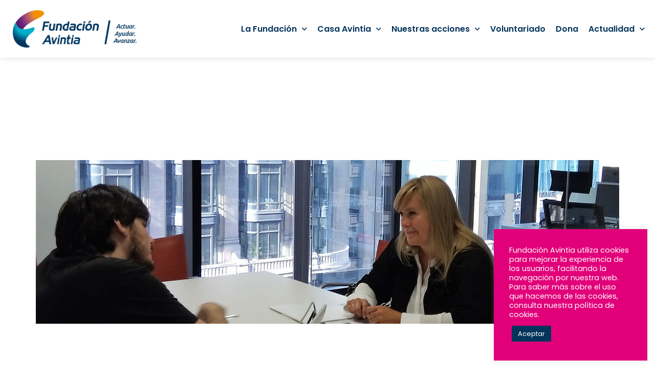

--- FILE ---
content_type: text/css
request_url: https://fundacionavintia.com/wp-content/uploads/elementor/css/post-5.css?ver=1768972344
body_size: 506
content:
.elementor-kit-5{--e-global-color-primary:#6EC1E4;--e-global-color-secondary:#54595F;--e-global-color-text:#7A7A7A;--e-global-color-accent:#61CE70;--e-global-color-f21244a:#04345c;--e-global-color-fcfd797:#d77b31;--e-global-color-e0f597e:#FFFFFF;--e-global-color-10476a5:#E2007A;--e-global-color-e5c2be2:#CCCCCC;--e-global-color-d58f897:#F9F9F9;--e-global-color-55ae3c6:#8A5B9D;--e-global-color-ec17a7c:#1D1D1D;--e-global-color-2e0e189:#F9F9F9;--e-global-color-0e5f6c4:#D77B3130;--e-global-typography-primary-font-family:"Poppins";--e-global-typography-primary-font-weight:600;--e-global-typography-secondary-font-family:"Poppins";--e-global-typography-secondary-font-weight:600;--e-global-typography-text-font-family:"Poppins";--e-global-typography-text-font-weight:400;--e-global-typography-accent-font-family:"Poppins";--e-global-typography-accent-font-weight:400;font-family:"Poppins", Sans-serif;font-size:17px;}.elementor-kit-5 e-page-transition{background-color:#FFBC7D;}.elementor-kit-5 a{color:var( --e-global-color-10476a5 );}.elementor-kit-5 a:hover{color:var( --e-global-color-fcfd797 );}.elementor-kit-5 h2{color:var( --e-global-color-f21244a );font-weight:700;}.elementor-kit-5 h3{color:var( --e-global-color-f21244a );font-weight:700;}.elementor-kit-5 label{color:var( --e-global-color-secondary );font-weight:600;}.elementor-kit-5 input:not([type="button"]):not([type="submit"]),.elementor-kit-5 textarea,.elementor-kit-5 .elementor-field-textual{color:var( --e-global-color-text );border-style:solid;border-width:1px 1px 1px 1px;border-color:var( --e-global-color-e5c2be2 );}.elementor-section.elementor-section-boxed > .elementor-container{max-width:1280px;}.e-con{--container-max-width:1280px;}.elementor-widget:not(:last-child){margin-block-end:20px;}.elementor-element{--widgets-spacing:20px 20px;--widgets-spacing-row:20px;--widgets-spacing-column:20px;}{}h1.entry-title{display:var(--page-title-display);}@media(max-width:1024px){.elementor-section.elementor-section-boxed > .elementor-container{max-width:1024px;}.e-con{--container-max-width:1024px;}}@media(max-width:767px){.elementor-section.elementor-section-boxed > .elementor-container{max-width:767px;}.e-con{--container-max-width:767px;}}

--- FILE ---
content_type: text/css
request_url: https://fundacionavintia.com/wp-content/uploads/elementor/css/post-9.css?ver=1768972345
body_size: 940
content:
.elementor-9 .elementor-element.elementor-element-a74b936:not(.elementor-motion-effects-element-type-background), .elementor-9 .elementor-element.elementor-element-a74b936 > .elementor-motion-effects-container > .elementor-motion-effects-layer{background-color:var( --e-global-color-e0f597e );}.elementor-9 .elementor-element.elementor-element-a74b936{box-shadow:0px 0px 10px 0px rgba(0, 0, 0, 0.15);transition:background 0.3s, border 0.3s, border-radius 0.3s, box-shadow 0.3s;}.elementor-9 .elementor-element.elementor-element-a74b936 > .elementor-background-overlay{transition:background 0.3s, border-radius 0.3s, opacity 0.3s;}.elementor-9 .elementor-element.elementor-element-9d85b94 > .elementor-element-populated{margin:0% 0% 0% 05%;--e-column-margin-right:0%;--e-column-margin-left:05%;}.elementor-widget-image .widget-image-caption{color:var( --e-global-color-text );font-family:var( --e-global-typography-text-font-family ), Sans-serif;font-weight:var( --e-global-typography-text-font-weight );}.elementor-9 .elementor-element.elementor-element-c9e3552{width:var( --container-widget-width, 93.714% );max-width:93.714%;--container-widget-width:93.714%;--container-widget-flex-grow:0;text-align:start;}.elementor-9 .elementor-element.elementor-element-c9e3552 > .elementor-widget-container{padding:10px 0px 10px 0px;}.elementor-bc-flex-widget .elementor-9 .elementor-element.elementor-element-ba07cb0.elementor-column .elementor-widget-wrap{align-items:center;}.elementor-9 .elementor-element.elementor-element-ba07cb0.elementor-column.elementor-element[data-element_type="column"] > .elementor-widget-wrap.elementor-element-populated{align-content:center;align-items:center;}.elementor-widget-nav-menu .elementor-nav-menu .elementor-item{font-family:var( --e-global-typography-primary-font-family ), Sans-serif;font-weight:var( --e-global-typography-primary-font-weight );}.elementor-widget-nav-menu .elementor-nav-menu--main .elementor-item{color:var( --e-global-color-text );fill:var( --e-global-color-text );}.elementor-widget-nav-menu .elementor-nav-menu--main .elementor-item:hover,
					.elementor-widget-nav-menu .elementor-nav-menu--main .elementor-item.elementor-item-active,
					.elementor-widget-nav-menu .elementor-nav-menu--main .elementor-item.highlighted,
					.elementor-widget-nav-menu .elementor-nav-menu--main .elementor-item:focus{color:var( --e-global-color-accent );fill:var( --e-global-color-accent );}.elementor-widget-nav-menu .elementor-nav-menu--main:not(.e--pointer-framed) .elementor-item:before,
					.elementor-widget-nav-menu .elementor-nav-menu--main:not(.e--pointer-framed) .elementor-item:after{background-color:var( --e-global-color-accent );}.elementor-widget-nav-menu .e--pointer-framed .elementor-item:before,
					.elementor-widget-nav-menu .e--pointer-framed .elementor-item:after{border-color:var( --e-global-color-accent );}.elementor-widget-nav-menu{--e-nav-menu-divider-color:var( --e-global-color-text );}.elementor-widget-nav-menu .elementor-nav-menu--dropdown .elementor-item, .elementor-widget-nav-menu .elementor-nav-menu--dropdown  .elementor-sub-item{font-family:var( --e-global-typography-accent-font-family ), Sans-serif;font-weight:var( --e-global-typography-accent-font-weight );}.elementor-9 .elementor-element.elementor-element-b2d031f .elementor-menu-toggle{margin:0 auto;background-color:var( --e-global-color-e0f597e );}.elementor-9 .elementor-element.elementor-element-b2d031f .elementor-nav-menu .elementor-item{font-family:"Poppins", Sans-serif;font-size:16px;font-weight:600;}.elementor-9 .elementor-element.elementor-element-b2d031f .elementor-nav-menu--main .elementor-item{color:var( --e-global-color-f21244a );fill:var( --e-global-color-f21244a );padding-left:10px;padding-right:10px;}.elementor-9 .elementor-element.elementor-element-b2d031f .elementor-nav-menu--main .elementor-item:hover,
					.elementor-9 .elementor-element.elementor-element-b2d031f .elementor-nav-menu--main .elementor-item.elementor-item-active,
					.elementor-9 .elementor-element.elementor-element-b2d031f .elementor-nav-menu--main .elementor-item.highlighted,
					.elementor-9 .elementor-element.elementor-element-b2d031f .elementor-nav-menu--main .elementor-item:focus{color:var( --e-global-color-primary );fill:var( --e-global-color-primary );}.elementor-9 .elementor-element.elementor-element-b2d031f .elementor-nav-menu--dropdown a, .elementor-9 .elementor-element.elementor-element-b2d031f .elementor-menu-toggle{color:var( --e-global-color-f21244a );fill:var( --e-global-color-f21244a );}.elementor-9 .elementor-element.elementor-element-b2d031f .elementor-nav-menu--dropdown{background-color:var( --e-global-color-e0f597e );}.elementor-9 .elementor-element.elementor-element-b2d031f .elementor-nav-menu--dropdown a:hover,
					.elementor-9 .elementor-element.elementor-element-b2d031f .elementor-nav-menu--dropdown a:focus,
					.elementor-9 .elementor-element.elementor-element-b2d031f .elementor-nav-menu--dropdown a.elementor-item-active,
					.elementor-9 .elementor-element.elementor-element-b2d031f .elementor-nav-menu--dropdown a.highlighted,
					.elementor-9 .elementor-element.elementor-element-b2d031f .elementor-menu-toggle:hover,
					.elementor-9 .elementor-element.elementor-element-b2d031f .elementor-menu-toggle:focus{color:#FFFFFF;}.elementor-9 .elementor-element.elementor-element-b2d031f .elementor-nav-menu--dropdown a:hover,
					.elementor-9 .elementor-element.elementor-element-b2d031f .elementor-nav-menu--dropdown a:focus,
					.elementor-9 .elementor-element.elementor-element-b2d031f .elementor-nav-menu--dropdown a.elementor-item-active,
					.elementor-9 .elementor-element.elementor-element-b2d031f .elementor-nav-menu--dropdown a.highlighted{background-color:var( --e-global-color-primary );}.elementor-9 .elementor-element.elementor-element-b2d031f .elementor-nav-menu--dropdown .elementor-item, .elementor-9 .elementor-element.elementor-element-b2d031f .elementor-nav-menu--dropdown  .elementor-sub-item{font-family:"Poppins", Sans-serif;font-size:16px;font-weight:600;}.elementor-9 .elementor-element.elementor-element-b2d031f .elementor-nav-menu--main > .elementor-nav-menu > li > .elementor-nav-menu--dropdown, .elementor-9 .elementor-element.elementor-element-b2d031f .elementor-nav-menu__container.elementor-nav-menu--dropdown{margin-top:40px !important;}.elementor-9 .elementor-element.elementor-element-b2d031f div.elementor-menu-toggle{color:var( --e-global-color-f21244a );}.elementor-9 .elementor-element.elementor-element-b2d031f div.elementor-menu-toggle svg{fill:var( --e-global-color-f21244a );}.elementor-9 .elementor-element.elementor-element-b2d031f div.elementor-menu-toggle:hover, .elementor-9 .elementor-element.elementor-element-b2d031f div.elementor-menu-toggle:focus{color:var( --e-global-color-fcfd797 );}.elementor-9 .elementor-element.elementor-element-b2d031f div.elementor-menu-toggle:hover svg, .elementor-9 .elementor-element.elementor-element-b2d031f div.elementor-menu-toggle:focus svg{fill:var( --e-global-color-fcfd797 );}.elementor-9 .elementor-element.elementor-element-b2d031f .elementor-menu-toggle:hover, .elementor-9 .elementor-element.elementor-element-b2d031f .elementor-menu-toggle:focus{background-color:var( --e-global-color-e0f597e );}.elementor-theme-builder-content-area{height:400px;}.elementor-location-header:before, .elementor-location-footer:before{content:"";display:table;clear:both;}@media(max-width:767px){.elementor-9 .elementor-element.elementor-element-9d85b94{width:80%;}.elementor-9 .elementor-element.elementor-element-c9e3552 img{width:80%;}.elementor-9 .elementor-element.elementor-element-ba07cb0{width:20%;}.elementor-9 .elementor-element.elementor-element-b2d031f .elementor-nav-menu--dropdown .elementor-item, .elementor-9 .elementor-element.elementor-element-b2d031f .elementor-nav-menu--dropdown  .elementor-sub-item{font-size:16px;}.elementor-9 .elementor-element.elementor-element-b2d031f .elementor-nav-menu--main > .elementor-nav-menu > li > .elementor-nav-menu--dropdown, .elementor-9 .elementor-element.elementor-element-b2d031f .elementor-nav-menu__container.elementor-nav-menu--dropdown{margin-top:26px !important;}}@media(min-width:768px){.elementor-9 .elementor-element.elementor-element-9d85b94{width:22.899%;}.elementor-9 .elementor-element.elementor-element-ba07cb0{width:77.101%;}}

--- FILE ---
content_type: text/css
request_url: https://fundacionavintia.com/wp-content/uploads/elementor/css/post-159.css?ver=1768972345
body_size: 1269
content:
.elementor-159 .elementor-element.elementor-element-623ad3a:not(.elementor-motion-effects-element-type-background), .elementor-159 .elementor-element.elementor-element-623ad3a > .elementor-motion-effects-container > .elementor-motion-effects-layer{background-color:#360947;}.elementor-159 .elementor-element.elementor-element-623ad3a{transition:background 0.3s, border 0.3s, border-radius 0.3s, box-shadow 0.3s;padding:50px 0px 50px 0px;}.elementor-159 .elementor-element.elementor-element-623ad3a > .elementor-background-overlay{transition:background 0.3s, border-radius 0.3s, opacity 0.3s;}.elementor-widget-image .widget-image-caption{color:var( --e-global-color-text );font-family:var( --e-global-typography-text-font-family ), Sans-serif;font-weight:var( --e-global-typography-text-font-weight );}.elementor-159 .elementor-element.elementor-element-2cc99b2{text-align:start;}.elementor-widget-text-editor{font-family:var( --e-global-typography-text-font-family ), Sans-serif;font-weight:var( --e-global-typography-text-font-weight );color:var( --e-global-color-text );}.elementor-widget-text-editor.elementor-drop-cap-view-stacked .elementor-drop-cap{background-color:var( --e-global-color-primary );}.elementor-widget-text-editor.elementor-drop-cap-view-framed .elementor-drop-cap, .elementor-widget-text-editor.elementor-drop-cap-view-default .elementor-drop-cap{color:var( --e-global-color-primary );border-color:var( --e-global-color-primary );}.elementor-159 .elementor-element.elementor-element-76479a3{font-family:"Poppins", Sans-serif;font-weight:400;color:var( --e-global-color-e0f597e );}.elementor-159 .elementor-element.elementor-element-52d3fbe{--grid-template-columns:repeat(0, auto);--icon-size:20px;--grid-column-gap:5px;--grid-row-gap:0px;}.elementor-159 .elementor-element.elementor-element-52d3fbe .elementor-widget-container{text-align:left;}.elementor-159 .elementor-element.elementor-element-52d3fbe .elementor-social-icon{background-color:var( --e-global-color-e0f597e );}.elementor-159 .elementor-element.elementor-element-52d3fbe .elementor-social-icon i{color:#360947;}.elementor-159 .elementor-element.elementor-element-52d3fbe .elementor-social-icon svg{fill:#360947;}.elementor-159 .elementor-element.elementor-element-645c4a8 > .elementor-element-populated{margin:0px 0px 0px 14px;--e-column-margin-right:0px;--e-column-margin-left:14px;}.elementor-widget-heading .elementor-heading-title{font-family:var( --e-global-typography-primary-font-family ), Sans-serif;font-weight:var( --e-global-typography-primary-font-weight );color:var( --e-global-color-primary );}.elementor-159 .elementor-element.elementor-element-36cc28b .elementor-heading-title{font-family:"Poppins", Sans-serif;font-size:20px;font-weight:700;color:var( --e-global-color-e0f597e );}.elementor-widget-nav-menu .elementor-nav-menu .elementor-item{font-family:var( --e-global-typography-primary-font-family ), Sans-serif;font-weight:var( --e-global-typography-primary-font-weight );}.elementor-widget-nav-menu .elementor-nav-menu--main .elementor-item{color:var( --e-global-color-text );fill:var( --e-global-color-text );}.elementor-widget-nav-menu .elementor-nav-menu--main .elementor-item:hover,
					.elementor-widget-nav-menu .elementor-nav-menu--main .elementor-item.elementor-item-active,
					.elementor-widget-nav-menu .elementor-nav-menu--main .elementor-item.highlighted,
					.elementor-widget-nav-menu .elementor-nav-menu--main .elementor-item:focus{color:var( --e-global-color-accent );fill:var( --e-global-color-accent );}.elementor-widget-nav-menu .elementor-nav-menu--main:not(.e--pointer-framed) .elementor-item:before,
					.elementor-widget-nav-menu .elementor-nav-menu--main:not(.e--pointer-framed) .elementor-item:after{background-color:var( --e-global-color-accent );}.elementor-widget-nav-menu .e--pointer-framed .elementor-item:before,
					.elementor-widget-nav-menu .e--pointer-framed .elementor-item:after{border-color:var( --e-global-color-accent );}.elementor-widget-nav-menu{--e-nav-menu-divider-color:var( --e-global-color-text );}.elementor-widget-nav-menu .elementor-nav-menu--dropdown .elementor-item, .elementor-widget-nav-menu .elementor-nav-menu--dropdown  .elementor-sub-item{font-family:var( --e-global-typography-accent-font-family ), Sans-serif;font-weight:var( --e-global-typography-accent-font-weight );}.elementor-159 .elementor-element.elementor-element-1901c63 .elementor-nav-menu .elementor-item{font-family:"Poppins", Sans-serif;font-weight:400;}.elementor-159 .elementor-element.elementor-element-1901c63 .elementor-nav-menu--main .elementor-item{color:#FFFFFF;fill:#FFFFFF;padding-left:0px;padding-right:0px;padding-top:5px;padding-bottom:5px;}.elementor-159 .elementor-element.elementor-element-1901c63 .elementor-nav-menu--main .elementor-item:hover,
					.elementor-159 .elementor-element.elementor-element-1901c63 .elementor-nav-menu--main .elementor-item.elementor-item-active,
					.elementor-159 .elementor-element.elementor-element-1901c63 .elementor-nav-menu--main .elementor-item.highlighted,
					.elementor-159 .elementor-element.elementor-element-1901c63 .elementor-nav-menu--main .elementor-item:focus{color:var( --e-global-color-primary );fill:var( --e-global-color-primary );}.elementor-159 .elementor-element.elementor-element-d18c5a0{text-align:start;}.elementor-159 .elementor-element.elementor-element-e75df16 .elementor-heading-title{font-family:"Poppins", Sans-serif;font-size:20px;font-weight:700;color:var( --e-global-color-e0f597e );}.elementor-159 .elementor-element.elementor-element-f793220 .elementor-nav-menu .elementor-item{font-family:"Poppins", Sans-serif;font-weight:400;}.elementor-159 .elementor-element.elementor-element-f793220 .elementor-nav-menu--main .elementor-item{color:#FFFFFF;fill:#FFFFFF;padding-left:0px;padding-right:0px;padding-top:5px;padding-bottom:5px;}.elementor-159 .elementor-element.elementor-element-f793220 .elementor-nav-menu--main .elementor-item:hover,
					.elementor-159 .elementor-element.elementor-element-f793220 .elementor-nav-menu--main .elementor-item.elementor-item-active,
					.elementor-159 .elementor-element.elementor-element-f793220 .elementor-nav-menu--main .elementor-item.highlighted,
					.elementor-159 .elementor-element.elementor-element-f793220 .elementor-nav-menu--main .elementor-item:focus{color:var( --e-global-color-primary );fill:var( --e-global-color-primary );}.elementor-bc-flex-widget .elementor-159 .elementor-element.elementor-element-ce038df.elementor-column .elementor-widget-wrap{align-items:center;}.elementor-159 .elementor-element.elementor-element-ce038df.elementor-column.elementor-element[data-element_type="column"] > .elementor-widget-wrap.elementor-element-populated{align-content:center;align-items:center;}.elementor-widget-icon-list .elementor-icon-list-item:not(:last-child):after{border-color:var( --e-global-color-text );}.elementor-widget-icon-list .elementor-icon-list-icon i{color:var( --e-global-color-primary );}.elementor-widget-icon-list .elementor-icon-list-icon svg{fill:var( --e-global-color-primary );}.elementor-widget-icon-list .elementor-icon-list-item > .elementor-icon-list-text, .elementor-widget-icon-list .elementor-icon-list-item > a{font-family:var( --e-global-typography-text-font-family ), Sans-serif;font-weight:var( --e-global-typography-text-font-weight );}.elementor-widget-icon-list .elementor-icon-list-text{color:var( --e-global-color-secondary );}.elementor-159 .elementor-element.elementor-element-5e7d832 .elementor-icon-list-items:not(.elementor-inline-items) .elementor-icon-list-item:not(:last-child){padding-block-end:calc(10px/2);}.elementor-159 .elementor-element.elementor-element-5e7d832 .elementor-icon-list-items:not(.elementor-inline-items) .elementor-icon-list-item:not(:first-child){margin-block-start:calc(10px/2);}.elementor-159 .elementor-element.elementor-element-5e7d832 .elementor-icon-list-items.elementor-inline-items .elementor-icon-list-item{margin-inline:calc(10px/2);}.elementor-159 .elementor-element.elementor-element-5e7d832 .elementor-icon-list-items.elementor-inline-items{margin-inline:calc(-10px/2);}.elementor-159 .elementor-element.elementor-element-5e7d832 .elementor-icon-list-items.elementor-inline-items .elementor-icon-list-item:after{inset-inline-end:calc(-10px/2);}.elementor-159 .elementor-element.elementor-element-5e7d832 .elementor-icon-list-icon i{color:var( --e-global-color-e0f597e );transition:color 0.3s;}.elementor-159 .elementor-element.elementor-element-5e7d832 .elementor-icon-list-icon svg{fill:var( --e-global-color-e0f597e );transition:fill 0.3s;}.elementor-159 .elementor-element.elementor-element-5e7d832{--e-icon-list-icon-size:20px;--icon-vertical-offset:0px;}.elementor-159 .elementor-element.elementor-element-5e7d832 .elementor-icon-list-item > .elementor-icon-list-text, .elementor-159 .elementor-element.elementor-element-5e7d832 .elementor-icon-list-item > a{font-family:"Poppins", Sans-serif;font-weight:400;}.elementor-159 .elementor-element.elementor-element-5e7d832 .elementor-icon-list-text{color:var( --e-global-color-e0f597e );transition:color 0.3s;}.elementor-widget-button .elementor-button{background-color:var( --e-global-color-accent );font-family:var( --e-global-typography-accent-font-family ), Sans-serif;font-weight:var( --e-global-typography-accent-font-weight );}.elementor-159 .elementor-element.elementor-element-1ec243c .elementor-button{background-color:var( --e-global-color-10476a5 );font-family:"Poppins", Sans-serif;font-weight:600;fill:var( --e-global-color-e0f597e );color:var( --e-global-color-e0f597e );border-radius:0px 0px 0px 0px;}.elementor-159 .elementor-element.elementor-element-1ec243c .elementor-button:hover, .elementor-159 .elementor-element.elementor-element-1ec243c .elementor-button:focus{background-color:var( --e-global-color-primary );color:var( --e-global-color-e0f597e );border-color:var( --e-global-color-primary );}.elementor-159 .elementor-element.elementor-element-1ec243c .elementor-button-content-wrapper{flex-direction:row-reverse;}.elementor-159 .elementor-element.elementor-element-1ec243c .elementor-button:hover svg, .elementor-159 .elementor-element.elementor-element-1ec243c .elementor-button:focus svg{fill:var( --e-global-color-e0f597e );}.elementor-159 .elementor-element.elementor-element-20e8b44:not(.elementor-motion-effects-element-type-background), .elementor-159 .elementor-element.elementor-element-20e8b44 > .elementor-motion-effects-container > .elementor-motion-effects-layer{background-color:#360947;}.elementor-159 .elementor-element.elementor-element-20e8b44{transition:background 0.3s, border 0.3s, border-radius 0.3s, box-shadow 0.3s;}.elementor-159 .elementor-element.elementor-element-20e8b44 > .elementor-background-overlay{transition:background 0.3s, border-radius 0.3s, opacity 0.3s;}.elementor-159 .elementor-element.elementor-element-9030b23{text-align:center;color:var( --e-global-color-e0f597e );}.elementor-theme-builder-content-area{height:400px;}.elementor-location-header:before, .elementor-location-footer:before{content:"";display:table;clear:both;}

--- FILE ---
content_type: text/css
request_url: https://fundacionavintia.com/wp-content/uploads/elementor/css/post-946.css?ver=1768972646
body_size: 292
content:
.elementor-946 .elementor-element.elementor-element-5b0ecef5:not(.elementor-motion-effects-element-type-background), .elementor-946 .elementor-element.elementor-element-5b0ecef5 > .elementor-motion-effects-container > .elementor-motion-effects-layer{background-position:center center;background-repeat:no-repeat;}.elementor-946 .elementor-element.elementor-element-5b0ecef5 > .elementor-background-overlay{opacity:0.45;transition:background 0.3s, border-radius 0.3s, opacity 0.3s;}.elementor-946 .elementor-element.elementor-element-5b0ecef5{transition:background 0.3s, border 0.3s, border-radius 0.3s, box-shadow 0.3s;padding:30px 0px 30px 0px;}.elementor-946 .elementor-element.elementor-element-54f47ff0{padding:10px 0px 50px 0px;}.elementor-widget-heading .elementor-heading-title{font-family:var( --e-global-typography-primary-font-family ), Sans-serif;font-weight:var( --e-global-typography-primary-font-weight );color:var( --e-global-color-primary );}.elementor-946 .elementor-element.elementor-element-5bdc5c23{text-align:center;}.elementor-946 .elementor-element.elementor-element-5bdc5c23 .elementor-heading-title{font-family:"Poppins", Sans-serif;font-size:50px;font-weight:700;line-height:55px;color:var( --e-global-color-f21244a );}.elementor-widget-theme-post-content{color:var( --e-global-color-text );font-family:var( --e-global-typography-text-font-family ), Sans-serif;font-weight:var( --e-global-typography-text-font-weight );}.elementor-946 .elementor-element.elementor-element-47fdb33e > .elementor-widget-container{padding:50px 0px 0px 0px;}